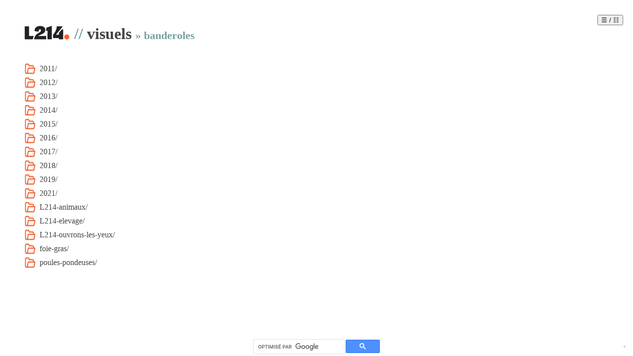

--- FILE ---
content_type: text/html; charset=utf-8
request_url: https://visuels.l214.com/banderoles/
body_size: 1209
content:
<!DOCTYPE html>
<html lang="fr">
		<head>
		<meta charset="utf-8">
		<title>banderoles | Visuels L214</title>
		<meta name="author" content="L214" />
		<meta name="keywords" content="visuel,L214,listage,répertoire" />
		<meta name="description" content="Listage du répertoire banderoles" />
                <meta name="viewport" content="width=device-width, initial-scale=1">
		<link rel="shortcut icon" href="../icones/favicons/visuels.l214.com.png" type="image/x-icon" />
				<link rel="stylesheet" href="/src/css/style.css" />
	</head>
	<body class="" data-dirpath="banderoles">
           <div id="all">
		<div id="logo">
			<a href="https://www.l214.com" title="Visiter le site de www.L214.com"><img src="https://visuels.l214.com/logos/L214/2024/logo-l214.svg" width="90" height="32" alt="L214" /></a>
		</div>
	<div id="recherche">
		<script>
			(function() {
				var cx = '000261657407088771557:hu-kfuhrvvs';
				var gcse = document.createElement('script');
				gcse.type = 'text/javascript';
				gcse.async = true;
				gcse.src = (document.location.protocol == 'https:' ? 'https:' : 'http:') +
					'//www.google.com/cse/cse.js?cx=' + cx;
				var s = document.getElementsByTagName('script')[0];
				s.parentNode.insertBefore(gcse, s);
				})();
		</script>
		<gcse:search></gcse:search>
	</div>

		


		<h1>// <a href="../">visuels</a> <div class="breadcrumb"> &raquo; <span class="">banderoles</span></div></h1>
				
					<section class="dirs">
				<ul class="list-items list-items-simple reps">
																	<li class="list-item ">
							<a href="/banderoles/2011/"><span class="list-item-filename">2011/</span></a>
														<ul class="item-actions" data-item-name="2011/" data-item-filepath="banderoles/2011/">
							</ul>
						</li>
																	<li class="list-item ">
							<a href="/banderoles/2012/"><span class="list-item-filename">2012/</span></a>
														<ul class="item-actions" data-item-name="2012/" data-item-filepath="banderoles/2012/">
							</ul>
						</li>
																	<li class="list-item ">
							<a href="/banderoles/2013/"><span class="list-item-filename">2013/</span></a>
														<ul class="item-actions" data-item-name="2013/" data-item-filepath="banderoles/2013/">
							</ul>
						</li>
																	<li class="list-item ">
							<a href="/banderoles/2014/"><span class="list-item-filename">2014/</span></a>
														<ul class="item-actions" data-item-name="2014/" data-item-filepath="banderoles/2014/">
							</ul>
						</li>
																	<li class="list-item ">
							<a href="/banderoles/2015/"><span class="list-item-filename">2015/</span></a>
														<ul class="item-actions" data-item-name="2015/" data-item-filepath="banderoles/2015/">
							</ul>
						</li>
																	<li class="list-item ">
							<a href="/banderoles/2016/"><span class="list-item-filename">2016/</span></a>
														<ul class="item-actions" data-item-name="2016/" data-item-filepath="banderoles/2016/">
							</ul>
						</li>
																	<li class="list-item ">
							<a href="/banderoles/2017/"><span class="list-item-filename">2017/</span></a>
														<ul class="item-actions" data-item-name="2017/" data-item-filepath="banderoles/2017/">
							</ul>
						</li>
																	<li class="list-item ">
							<a href="/banderoles/2018/"><span class="list-item-filename">2018/</span></a>
														<ul class="item-actions" data-item-name="2018/" data-item-filepath="banderoles/2018/">
							</ul>
						</li>
																	<li class="list-item ">
							<a href="/banderoles/2019/"><span class="list-item-filename">2019/</span></a>
														<ul class="item-actions" data-item-name="2019/" data-item-filepath="banderoles/2019/">
							</ul>
						</li>
																	<li class="list-item ">
							<a href="/banderoles/2021/"><span class="list-item-filename">2021/</span></a>
														<ul class="item-actions" data-item-name="2021/" data-item-filepath="banderoles/2021/">
							</ul>
						</li>
																	<li class="list-item ">
							<a href="/banderoles/L214-animaux/"><span class="list-item-filename">L214-animaux/</span></a>
														<ul class="item-actions" data-item-name="L214-animaux/" data-item-filepath="banderoles/L214-animaux/">
							</ul>
						</li>
																	<li class="list-item ">
							<a href="/banderoles/L214-elevage/"><span class="list-item-filename">L214-elevage/</span></a>
														<ul class="item-actions" data-item-name="L214-elevage/" data-item-filepath="banderoles/L214-elevage/">
							</ul>
						</li>
																	<li class="list-item ">
							<a href="/banderoles/L214-ouvrons-les-yeux/"><span class="list-item-filename">L214-ouvrons-les-yeux/</span></a>
														<ul class="item-actions" data-item-name="L214-ouvrons-les-yeux/" data-item-filepath="banderoles/L214-ouvrons-les-yeux/">
							</ul>
						</li>
																	<li class="list-item ">
							<a href="/banderoles/foie-gras/"><span class="list-item-filename">foie-gras/</span></a>
														<ul class="item-actions" data-item-name="foie-gras/" data-item-filepath="banderoles/foie-gras/">
							</ul>
						</li>
																	<li class="list-item ">
							<a href="/banderoles/poules-pondeuses/"><span class="list-item-filename">poules-pondeuses/</span></a>
														<ul class="item-actions" data-item-name="poules-pondeuses/" data-item-filepath="banderoles/poules-pondeuses/">
							</ul>
						</li>
									</ul>
			</section>
		
		<button id="view-selector" onclick="document.body.classList.toggle('d-thumb');">&#9776; / &#9783;</button>

					<div id="connection">
				<a href="?edit">&bullet;</a>
			</div>
		
			    </div>
        <script defer src="https://static.cloudflareinsights.com/beacon.min.js/vcd15cbe7772f49c399c6a5babf22c1241717689176015" integrity="sha512-ZpsOmlRQV6y907TI0dKBHq9Md29nnaEIPlkf84rnaERnq6zvWvPUqr2ft8M1aS28oN72PdrCzSjY4U6VaAw1EQ==" data-cf-beacon='{"version":"2024.11.0","token":"7679c5787e914a1a8220a083ce1b47cc","server_timing":{"name":{"cfCacheStatus":true,"cfEdge":true,"cfExtPri":true,"cfL4":true,"cfOrigin":true,"cfSpeedBrain":true},"location_startswith":null}}' crossorigin="anonymous"></script>
</body>
</html>
